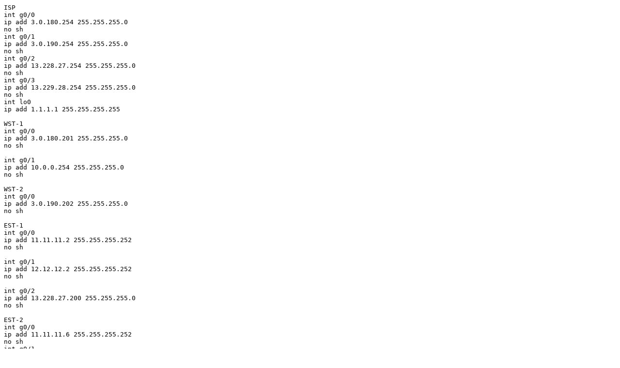

--- FILE ---
content_type: text/plain
request_url: https://antix.or.id/wp-content/uploads/2023/12/asdas.txt
body_size: 289
content:
ISP
int g0/0
ip add 3.0.180.254 255.255.255.0
no sh
int g0/1
ip add 3.0.190.254 255.255.255.0
no sh
int g0/2
ip add 13.228.27.254 255.255.255.0
no sh
int g0/3
ip add 13.229.28.254 255.255.255.0
no sh
int lo0
ip add 1.1.1.1 255.255.255.255

WST-1
int g0/0
ip add 3.0.180.201 255.255.255.0
no sh

int g0/1 
ip add 10.0.0.254 255.255.255.0
no sh

WST-2
int g0/0
ip add 3.0.190.202 255.255.255.0
no sh

EST-1
int g0/0
ip add 11.11.11.2 255.255.255.252 
no sh

int g0/1
ip add 12.12.12.2 255.255.255.252
no sh

int g0/2
ip add 13.228.27.200 255.255.255.0
no sh

EST-2
int g0/0
ip add 11.11.11.6 255.255.255.252
no sh
int g0/1
ip add 12.12.12.6 255.255.255.252
no sh
int g0/3 
ip add 13.229.28.200 255.255.255.0
no sh

L3SW-1
int g0/0
no sw
ip add 11.11.11.1 255.255.255.252
no sh

int g2/1
no sw
ip add 12.12.12.1 255.255.255.252
no sh

int vlan 10
ip add 192.168.10.253 255.255.255.0

int vlan 20
ip add 192.168.20.253 255.255.255.0

L3SW-2
int g0/0
no sw
ip  add 11.11.11.5 255.255.255.252
no sh

int g2/1
no sw
ip add 12.12.12.1 255.255.255.252
no sh

int vlan 10
ip add 192.168.10.252 255.255.255.0
int vlan 20
ip add 192.168.20.252 255.255.255.0

L2SW-1
int vlan 10
ip add 192.168.10.200 255.255.255.0

L2SW-2
int vlan 10
ip add 192.168.10.201 255.255.255.0
